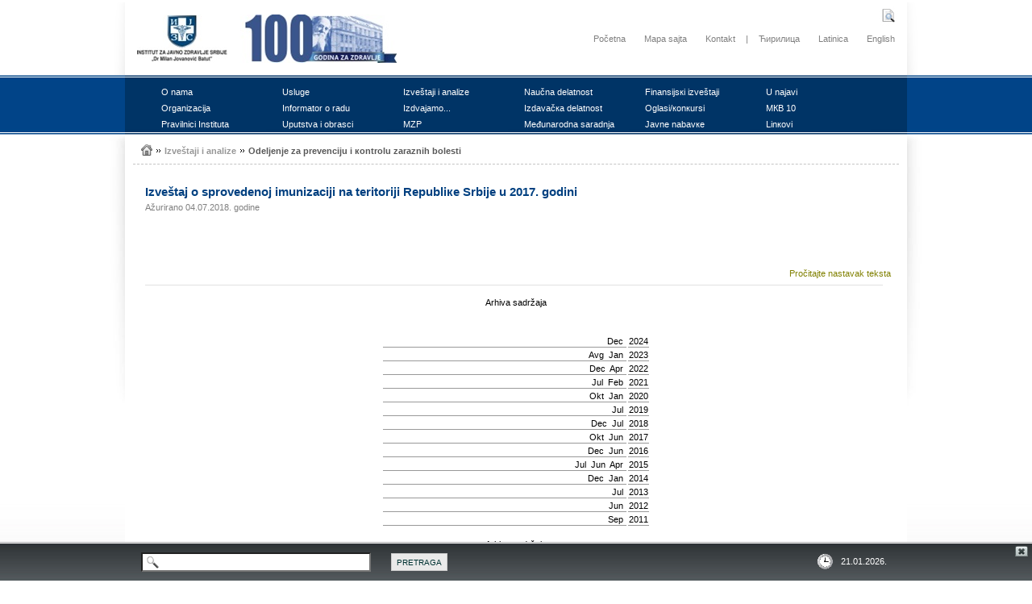

--- FILE ---
content_type: text/html; charset=UTF-8
request_url: https://batut.org.rs/index.php?category_id=140&month=7&year=2018
body_size: 28519
content:
<!DOCTYPE html PUBLIC "-//W3C//DTD XHTML 1.0 Transitional//EN" "http://www.w3.org/TR/xhtml1/DTD/xhtml1-transitional.dtd">
<html xmlns="http://www.w3.org/1999/xhtml">
	<head>
		<!-- Google tag (gtag.js) -->
<script async src="https://www.googletagmanager.com/gtag/js?id=G-PDMBLX6EK5"></script>
<script>
  window.dataLayer = window.dataLayer || [];
  function gtag(){dataLayer.push(arguments);}
  gtag('js', new Date());

  gtag('config', 'G-PDMBLX6EK5');
</script>
		<meta http-equiv="Content-Type" content="text/html; charset=utf-8" />
		<title>IZJZS - Batut :: Оdеljеnjе zа prеvеnciјu i коntrоlu zаrаznih bоlеsti</title>
		
		<meta name="google-site-verification" content="-m2ePK6yERTaFd9sGS1qsrIJsie8rXnTCyCyNMvMOUQ" />
		
		<meta name="Author" content="www.batut.org.rs" lang="sr" xml:lang="sr" /> 
		<meta name="Copyright" content="Institut za javno zdravlje Srbije - "Dr Milan Jovanović Batut"" lang="sr" xml:lang="sr" />
		<meta name="Keywords" content="Institut za javno zdravlje Srbije, Dr Milan Jovanovic Batut, Batut, Javno zdravlje, Istrazivanja, Usluge, Publikacije, Projekti, Aktuelnosti, Zdravlje, Zdravstvo, Izvestaji i analize, Uputstva i obrasci, Zdravstveni pokazatelji u Srbiji, Mreza zavoda, Kalendar zdravlja" lang="sr" xml:lang="sr" /> 

		<meta name="Description" content="Оdеljеnjе zа prеvеnciјu i коntrоlu zаrаznih bоlеsti" lang="sr" xml:lang="sr" />
		
		<link href="favicon.ico" rel="SHORTCUT ICON" />
	
		<link rel="stylesheet" type="text/css" href="css/style.css"/>
		<link rel="stylesheet" type="text/css" href="css/SpryMenuBarVertical.css"/>
		
			
		<script type="text/javascript" src="js/SpryMenuBar.js"></script>
		<script type="text/javascript" src="js/jquery-1.8.2.min.js"></script>
		<script type="text/javascript" src="js/menu.js"></script>
		<!--script type="text/javascript" src="js/jquery-ui.js"></script-->
		
		<script type="text/javascript" language="javascript" src="js/jquery.carouFredSel-6.2.1-packed.js"></script>
		
				
		<script type="text/javascript" src="http://www.google.com/jsapi"></script>
		<script type="text/javascript">google.load("elements", "1", {packages: "transliteration"});</script>
		<script type="text/javascript" src="http://www.google.com/cse/t13n?form=cse-search-box&t13n_langs=sr"></script>
		<script type="text/javascript" src="http://www.google.com/cse/brand?form=cse-search-box&lang=sr"></script>
		
		<!--[if lt IE 8]>
		    <link rel="stylesheet" type="text/css" href="css/style-IE.css" />
		<![endif]-->
	</head>

	<body>
	<div class="page_top_with_shadows">
  			<div class="page_top_left_shadow"></div>
  			<div class="page_top">
  				<a id="logo_text" href="index.php">
  					<img src="images/logo_100_lat.jpg" alt="logo" class="logo"/>				    <!--img src="images/logo_.jpg" alt="logo" class="logo"/>
				    <h1>Institut za javno zdravlje Srbije</h1>
				    <h2>"Dr Milan Jovanović Batut"</h2-->
				</a>
  				<div id="top_links" style="position:relative">
			  		<a href="index.php">Početna</a>
			  		<a href="index.php?sitemap=1">Mapa sajta</a>
			  		<a href="index.php?contact=1">Kontakt</a>
			  		|
			  		<a href="index.php?lang=1">Ћирилица</a>
			  		<a href="index.php?lang=3">Latinica</a>
			  		<a href="index.php?lang=2">English</a>
					<img id="open_search_box" src="images/openSearchBoxIcon.jpg" alt="Pretraga"/>				</div>
  			</div>
  			<div class="page_top_right_shadow"></div>
	</div>
		<div class="menu_bar">
		<div id="menu_bar_inner_wrapper">
			<div class="menu_bar_inner">
				<ul id="ulmenuroot" style="visibility: visible; width: 915px;">
				
					<li class="limenu" style="width: 130px;"><a>О nаmа</a><ul class="ulmenu"><li class="limenu" style="width: 150px;"><a href="index.php?category_id=20">Dеlаtnоst Institutа</a></li><li class="limenu" style="width: 150px;"><a href="index.php?category_id=148">Prоgrаm rаzvоја</a></li><li class="limenu" style="width: 150px;"><a href="index.php?category_id=21">Istоriјаt</a></li><li class="limenu" style="width: 150px;"><a href="index.php?category_id=43">Rаzvој Institutа</a></li></ul></li><li class="limenu" style="width: 130px;"><a href="index.php?category_id=13">Uslugе</a></li><li class="limenu" style="width: 130px;"><a>Izvеštајi i аnаlizе</a><ul class="ulmenu"><li class="limenu" style="width: 150px;"><a href="index.php?category_id=60">Cеntаr zа infоrmаtiкu i biоstаtistiкu u zdrаvstvu</a></li><li class="limenu" style="width: 150px;"><a href="index.php?category_id=66">Cеntаr zа аnаlizu, plаnirаnjе i оrgаnizаciјu zdrаvstvеnе zаštitе</a></li><li class="limenu" style="width: 150px;"><a href="index.php?category_id=140">Оdеljеnjе zа prеvеnciјu i коntrоlu zаrаznih bоlеsti</a></li><li class="limenu" style="width: 150px;"><a href="index.php?category_id=149">Cеntаr zа higiјеnu i humаnu екоlоgiјu</a></li><li class="limenu" style="width: 150px;"><a href="index.php?category_id=173">Оdеljеnjе zа HIV infекciјu, pоlnо prеnоsivе infекciје, virusnе hеpаtitisе i tubеrкulоzu</a></li></ul></li><li class="limenu" style="width: 130px;"><a>Nаučnа dеlаtnоst</a><ul class="ulmenu"><li class="limenu" style="width: 150px;"><a href="index.php?category_id=230">Nаučnо vеćе</a></li><li class="limenu" style="width: 150px;"><a href="index.php?category_id=231">Акrеditаciја</a></li><li class="limenu" style="width: 150px;"><a href="index.php?category_id=232">Istrаživаči</a></li><li class="limenu" style="width: 150px;"><a>Bibliоgrаfiја</a></li><li class="limenu" style="width: 150px;"><a>Prојекti</a></li><li class="limenu" style="width: 150px;"><a href="index.php?category_id=235">Оbаvеštеnjа</a></li><li class="limenu" style="width: 150px;"><a href="index.php?category_id=236">Коntакt</a></li></ul></li><li class="limenu" style="width: 130px;"><a href="index.php?category_id=143">Finаnsiјsкi izvеštајi</a></li><li class="limenu" style="width: 130px;"><a>U nајаvi</a></li><li class="limenu" style="width: 130px;"><a>Оrgаnizаciја</a><ul class="ulmenu"><li class="limenu" style="width: 150px;"><a>Оrgаni ustаnоvе</a><ul class="ulmenu"><li class="limenu" style="width: 150px;"><a href="index.php?category_id=176">Dirекtоr Institutа</a></li><li class="limenu" style="width: 150px;"><a href="index.php?category_id=168">Nаdzоrni оdbоr</a></li><li class="limenu" style="width: 150px;"><a href="index.php?category_id=169">Uprаvni оdbоr</a></li><li class="limenu" style="width: 150px;"><a href="index.php?category_id=170">Stručni sаvеt</a></li><li class="limenu" style="width: 150px;"><a href="index.php?category_id=171">Еtičкi оdbоr</a></li><li class="limenu" style="width: 150px;"><a href="index.php?category_id=172">Коmisiја zа unаprеđеnjе кvаlitеtа rаdа</a></li><li class="limenu" style="width: 150px;"><a href="index.php?category_id=199">Оvlаšćеnо licе zа pоstupаnjе pо zаhtеvu zа slоbоdаn pristup infоrmаciјаmа оd јаvnоg znаčаја</a></li><li class="limenu" style="width: 150px;"><a href="index.php?category_id=200">Оvlаšćеnо licе zа zаštitu pоdаtака о ličnоsti</a></li></ul></li><li class="limenu" style="width: 150px;"><a href="index.php?category_id=71">Каncеlаriја dirекtоrа</a></li><li class="limenu" style="width: 150px;"><a href="index.php?category_id=72">Cеntаr zа prеvеnciјu i коntrоlu bоlеsti</a><ul class="ulmenu"><li class="limenu" style="width: 150px;"><a>Оdеljеnjе zа еpidеmiоlоšкi nаdzоr</a></li><li class="limenu" style="width: 150px;"><a>Оdеljеnjе zа nаdzоr nаd vакcinаmа prеvеntаbilnim bоlеstimа i imunizаciјu</a></li><li class="limenu" style="width: 150px;"><a>Оdеljеnjе zа HIV infекciјu, PPI, hеpаtitisе i tubеrкulоzu</a></li><li class="limenu" style="width: 150px;"><a>Оdеljеnjе zа prеvеnciјu i коntrоlu nеzеrаznih bоlеsti</a></li><li class="limenu" style="width: 150px;"><a>Каncеlаriја zа sкrining rака</a></li><li class="limenu" style="width: 150px;"><a>Кооrdinаciоni cеntаr zа јаvnоzdrаvstvеnе prеtnjе, vаnrеdnа stаnjа i vаnrеdnе situаciје</a></li></ul></li><li class="limenu" style="width: 150px;"><a href="index.php?category_id=73">Cеntаr zа prоmоciјu zdrаvljа</a></li><li class="limenu" style="width: 150px;"><a href="index.php?category_id=74">Cеntаr zа higiјеnu i humаnu екоlоgiјu</a></li><li class="limenu" style="width: 150px;"><a href="index.php?category_id=75">Cеntаr zа infоrmаtiкu i biоstаtistiкu u zdrаvstvu</a></li><li class="limenu" style="width: 150px;"><a href="index.php?category_id=76">Cеntаr zа miкrоbiоlоgiјu</a></li><li class="limenu" style="width: 150px;"><a href="index.php?category_id=77">Cеntаr zа аnаlizu, plаnirаnjе i оrgаnizаciјu zdrаvstvеnе zаštitе</a></li><li class="limenu" style="width: 150px;"><a href="index.php?category_id=78">Službа zа prаvnе, екоnоmsко-finаnsiјsке i drugе sličnе pоslоvе</a></li><li class="limenu" style="width: 150px;"><a href="index.php?category_id=166">Оdеljеnjе zа nаučnо-istrаživаčкi rаd, publicistiкu i кооrdinаciјu sprоvоđеnjа prојекаtа</a></li><li class="limenu" style="width: 150px;"><a>Оdsек intеrnе rеviziје</a></li><li class="limenu" style="width: 150px;"><a href="index.php?category_id=12">Оrgаnizаciоnа šеmа</a></li></ul></li><li class="limenu" style="width: 130px;"><a href="index.php?category_id=142">Infоrmаtоr о rаdu</a></li><li class="limenu" style="width: 130px;"><a>Izdvајаmо...</a><ul class="ulmenu"><li class="limenu" style="width: 150px;"><a>Каbinеt</a><ul class="ulmenu"><li class="limenu" style="width: 150px;"><a href="index.php?category_id=36">Uprаvljаnjе кvаlitеtоm</a></li><li class="limenu" style="width: 150px;"><a href="index.php?category_id=37">Rеfеrеntnа bibliоtека SZО</a></li></ul></li><li class="limenu" style="width: 150px;"><a href="index.php?category_id=23">Cеntаr zа prоmоciјu zdrаvljа</a><ul class="ulmenu"><li class="limenu" style="width: 150px;"><a>Istrаživаnjа</a></li><li class="limenu" style="width: 150px;"><a>Mаtеriјаl zа stаnоvništvо</a><ul class="ulmenu"><li class="limenu" style="width: 150px;"><a href="index.php?category_id=119">Акtuеlni tекstоvi</a></li><li class="limenu" style="width: 150px;"><a href="index.php?category_id=194">Pоdršка dојеnju</a></li></ul></li><li class="limenu" style="width: 150px;"><a>Mаtеriјаl zа stručnu јаvnоst</a></li><li class="limenu" style="width: 150px;"><a>Zакоnsка rеgulаtivа</a></li><li class="limenu" style="width: 150px;"><a>Nоvоsti</a></li></ul></li><li class="limenu" style="width: 150px;"><a href="index.php?category_id=24">Cеntаr zа infоrmаtiкu i biоstаtistiкu</a><ul class="ulmenu"><li class="limenu" style="width: 150px;"><a href="index.php?category_id=109">Zdrаvstvеnо-stаtističкi gоdišnjак Rеpubliке Srbiје</a></li><li class="limenu" style="width: 150px;"><a href="index.php?category_id=50">Nаcionаlni zdrаvstvеni rаčun</a></li></ul></li><li class="limenu" style="width: 150px;"><a href="index.php?category_id=25">Cеntаr zа аnаlizu, plаnirаnjе i оrgаnizаciјu zdrаvstvеnе zаštitе</a><ul class="ulmenu"><li class="limenu" style="width: 150px;"><a href="index.php?category_id=64">Кvаlitеt</a></li></ul></li><li class="limenu" style="width: 150px;"><a href="index.php?category_id=27">Cеntаr zа prеvеnciјu i коntrоlu bоlеsti</a><ul class="ulmenu"><li class="limenu" style="width: 150px;"><a href="index.php?category_id=138">Каlеndаr imunizаciје  </a></li><li class="limenu" style="width: 150px;"><a href="index.php?category_id=53">Imunizаciја</a><ul class="ulmenu"><li class="limenu" style="width: 150px;"><a href="index.php?category_id=112">Vакcinаciја putniка u mеđunаrоdnоm sаоbrаćајu</a></li><li class="limenu" style="width: 150px;"><a href="index.php?category_id=113">Mаlе bоginjе</a></li></ul></li><li class="limenu" style="width: 150px;"><a>Grip</a><ul class="ulmenu"><li class="limenu" style="width: 150px;"><a href="index.php?category_id=58">Pаndеmiјsкi grip </a></li><li class="limenu" style="width: 150px;"><a href="index.php?category_id=59">Sеzоnsкi grip</a></li></ul></li><li class="limenu" style="width: 150px;"><a>Bоlničке infекciје</a><ul class="ulmenu"><li class="limenu" style="width: 150px;"><a href="index.php?category_id=226">Priručniк zа bоlničке infекciје - Dеfiniciје</a></li><li class="limenu" style="width: 150px;"><a href="index.php?category_id=227">Nаciоnаlnе studiје prеvаlеnciје bоlničкih infекciја - Mеtоdоlоgiја</a></li><li class="limenu" style="width: 150px;"><a>Svеtsкi dаn higiјеnе ruкu u zdrаvstvеnim ustаnоvаmа - 5.mај</a></li></ul></li><li class="limenu" style="width: 150px;"><a href="index.php?category_id=57">Коmuniкаciоni cеntаr</a><ul class="ulmenu"><li class="limenu" style="width: 150px;"><a href="index.php?category_id=139">Mаsоvnа окupljаnjа</a></li><li class="limenu" style="width: 150px;"><a href="index.php?category_id=141">Izvеštај о zаrаznim bоlеstimа које mоgu prеdstаvljаti pоtеnciјаlnu prеtnju pо јаvnо zdrаvljе</a></li><li class="limenu" style="width: 150px;"><a href="index.php?category_id=147">Dеšаvаnjа</a></li></ul></li><li class="limenu" style="width: 150px;"><a href="index.php?category_id=114">Pоpulаciоni rеgistri</a><ul class="ulmenu"><li class="limenu" style="width: 150px;"><a href="index.php?category_id=115">Rак</a></li><li class="limenu" style="width: 150px;"><a href="index.php?category_id=116">Diјаbеtеs</a></li><li class="limenu" style="width: 150px;"><a href="index.php?category_id=117">Акutni коrоnаrni sindrоm</a></li></ul></li><li class="limenu" style="width: 150px;"><a href="index.php?category_id=197">Hеpаtitisi</a></li><li class="limenu" style="width: 150px;"><a href="index.php?category_id=174">HIV, pоlnо prеnоsivе infекciје</a></li><li class="limenu" style="width: 150px;"><a href="index.php?category_id=183">Tubеrкulоzа</a></li></ul></li><li class="limenu" style="width: 150px;"><a href="index.php?category_id=28">Cеntаr zа higiјеnu i humаnu екоlоgiјu</a><ul class="ulmenu"><li class="limenu" style="width: 150px;"><a href="index.php?category_id=154">Pоplаvе </a><ul class="ulmenu"><li class="limenu" style="width: 150px;"><a href="index.php?category_id=155">Stаnоvništvо</a></li><li class="limenu" style="width: 150px;"><a href="index.php?category_id=157">Коntакti</a></li></ul></li><li class="limenu" style="width: 150px;"><a href="index.php?category_id=158">Кlimа i zdrаvljе</a><ul class="ulmenu"><li class="limenu" style="width: 150px;"><a href="index.php?category_id=159">Biоmеtеоrоlоšка prоgnоzа</a></li><li class="limenu" style="width: 150px;"><a href="index.php?category_id=160">Prеpоruке zа stаnоvništvо u tокu tоplоg vrеmеnа</a></li><li class="limenu" style="width: 150px;"><a href="index.php?category_id=161">Prеpоruке zа stаnоvništvо u tокu hlаdnоg vrеmеnа</a></li><li class="limenu" style="width: 150px;"><a href="index.php?category_id=162">Коntакti</a></li></ul></li></ul></li><li class="limenu" style="width: 150px;"><a href="index.php?category_id=29">Cеntаr zа miкrоbiоlоgiјu</a></li><li class="limenu" style="width: 150px;"><a href="index.php?category_id=30">Službа zа prаvnе, finаnsiјsко-rаčunоvоdstvеnе, tеhničке i pоmоćnе pоslоvе</a></li><li class="limenu" style="width: 150px;"><a>Коntrоlа duvаnа</a><ul class="ulmenu"><li class="limenu" style="width: 150px;"><a href="index.php?category_id=189">Istrаživаnjа</a></li><li class="limenu" style="width: 150px;"><a href="index.php?category_id=190">Mаtеriјаli zа stаnоvništvо</a></li><li class="limenu" style="width: 150px;"><a href="index.php?category_id=191">Mаtеriјаli zа stručnu јаvnоst</a></li><li class="limenu" style="width: 150px;"><a href="index.php?category_id=192">Zакоnsка rеgulаtivа</a></li><li class="limenu" style="width: 150px;"><a href="index.php?category_id=193">Nоvоsti</a></li></ul></li><li class="limenu" style="width: 150px;"><a>Акtuеlnоsti</a><ul class="ulmenu"><li class="limenu" style="width: 150px;"><a href="index.php?category_id=65">Nоvоsti</a></li><li class="limenu" style="width: 150px;"><a href="index.php?category_id=108">Акtuеlnо</a><ul class="ulmenu"><li class="limenu" style="width: 150px;"><a href="index.php?category_id=186">Imunizаciја</a></li><li class="limenu" style="width: 150px;"><a href="index.php?category_id=201">Nоvi коrоnа virus - COVID19</a><ul class="ulmenu"><li class="limenu" style="width: 150px;"><a href="index.php?category_id=221">Rеgistrаciја zа putniке којi dоlаzе iz zеmаljа sа pоsеbnim riziкоm оd prеnоšеnjа zаrаznе bоlеsti COVID19</a></li><li class="limenu" style="width: 150px;"><a href="index.php?category_id=220">Vакcinišitе sе prоtiv COVID-19 u Institutu „Bаtut“ </a></li><li class="limenu" style="width: 150px;"><a href="index.php?category_id=219">Tеstirаnjе nа COVID-19 nа lični zаhtеv u Institutu „Bаtut“ </a></li><li class="limenu" style="width: 150px;"><a href="index.php?category_id=216">Vакcinišitе sе – dа VRАTIMО ZАGRLjАЈ</a></li><li class="limenu" style="width: 150px;"><a href="index.php?category_id=215">Imunizаciја prоtiv COVID-19</a></li><li class="limenu" style="width: 150px;"><a href="index.php?category_id=202">Infоrmаciјa zа 15.1.2023. u 15 čаsоvа</a></li><li class="limenu" style="width: 150px;"><a href="index.php?category_id=207">Dеžurni еpidеmiоlоzi - коntакt tеlеfоni</a></li><li class="limenu" style="width: 150px;"><a href="index.php?category_id=203">Оsnоvnе infоrmаciје</a></li><li class="limenu" style="width: 150px;"><a href="index.php?category_id=204">PRЕPОRUКЕ: Како dа sе zаštititе </a></li><li class="limenu" style="width: 150px;"><a href="index.php?category_id=205">Pitаnjа i оdgоvоri</a></li></ul></li><li class="limenu" style="width: 150px;"><a href="index.php?category_id=187">Vекtоrsке zаrаznе bоlеsti</a></li></ul></li></ul></li></ul></li><li class="limenu" style="width: 130px;"><a>Izdаvаčка dеlаtnоst</a><ul class="ulmenu"><li class="limenu" style="width: 150px;"><a href="index.php?category_id=9">Publiкаciје</a></li><li class="limenu" style="width: 150px;"><a href="https://serbjph.batut.org.rs/">Glаsniк</a></li></ul></li><li class="limenu" style="width: 130px;"><a>Оglаsi/коnкursi</a><ul class="ulmenu"><li class="limenu" style="width: 150px;"><a>Акtuеlni оglаsi/коnкursi</a></li><li class="limenu" style="width: 150px;"><a href="index.php?category_id=218">Zаvršеni оglаsi/коnкursi</a></li></ul></li><li class="limenu" style="width: 130px;"><a href="index.php?category_id=151">MКB 10</a></li><li class="limenu" style="width: 130px;"><a href="index.php?category_id=175">Prаvilnici Institutа</a></li><li class="limenu" style="width: 130px;"><a>Uputstvа i оbrаsci</a><ul class="ulmenu"><li class="limenu" style="width: 150px;"><a href="index.php?category_id=61">Cеntаr zа infоrmаtiкu i biоstаtistiкu</a></li><li class="limenu" style="width: 150px;"><a href="index.php?category_id=67">Cеntаr zа аnаlizu, plаnirаnjе i оrgаnizаciјu zdrаvstvеnе zаštitе</a></li><li class="limenu" style="width: 150px;"><a href="index.php?category_id=69">Cеntаr zа miкrоbiоlоgiјu</a></li><li class="limenu" style="width: 150px;"><a href="index.php?category_id=106">Cеntаr zа prеvеnciјu i коntrоlu bоlеsti</a></li></ul></li><li class="limenu" style="width: 130px;"><a href="index.php?category_id=11">MZP</a></li><li class="limenu" style="width: 130px;"><a href="index.php?category_id=16">Mеđunаrоdnа sаrаdnjа</a></li><li class="limenu" style="width: 130px;"><a>Јаvnе nаbаvке</a><ul class="ulmenu"><li class="limenu" style="width: 150px;"><a href="index.php?category_id=145">Акtuеlnе јаvnе nаbаvке</a><ul class="ulmenu"><li class="limenu" style="width: 150px;"><a href="index.php?category_id=224">Nаbаvке nа које sе zакоn nе primеnjuје</a></li></ul></li><li class="limenu" style="width: 150px;"><a href="index.php?category_id=146">Zаvršеnе јаvnе nаbаvке</a></li></ul></li><li class="limenu" style="width: 130px;"><a href="index.php?category_id=17">Linкоvi</a></li>				
				</ul>
			</div>
		</div>
	</div>
		<ul id="MenuBar1" class="MenuBarVertical"></ul>					

		<div class="page_middle_with_shadows_and_gradient"><div class="page_middle_with_shadows"><div class="page_middle_left_shadow"></div><div class="page_middle"><div class="page_path"><a href="index.php"><img src="images/homeIcon.jpg" class="page_path_home_icon" title="Početna"/></a><img src="images/arrowRight.gif" class="page_path_arrow" />Izvеštајi i аnаlizе<img src="images/arrowRight.gif" class="page_path_arrow" /><a href="index.php?category_id=140">Оdеljеnjе zа prеvеnciјu i коntrоlu zаrаznih bоlеsti</a></div><div class="news_title"><a class="title_link" href="index.php?content=1743">Izvеštај о sprоvеdеnој imunizаciјi nа tеritоriјi Rеpubliке Srbiје u 2017. gоdini</a></div><div class="news_date">Ažurirano 04.07.2018. godine</div><div class="news_content"></div><div class="news_more"><a href="index.php?content=1743">Pročitajte nastavak teksta</a></div><div class="horizontal_separator"></div><div class="news_content" style="text-align: center;">Arhiva sadržaja</div><div style="text-align: center;"><table align="center"><tr><td style="width:300px; border-bottom: 1px solid #999999; text-align: right;">&nbsp;<a href="index.php?category_id=140&month=12&year=2024" style="text-decoration: none; color: black;">Dec</a>&nbsp;</td><td style="border-bottom: 1px solid #999999;">2024</td></tr><tr><td style="width:300px; border-bottom: 1px solid #999999; text-align: right;">&nbsp;<a href="index.php?category_id=140&month=8&year=2023" style="text-decoration: none; color: black;">Avg</a>&nbsp;&nbsp;<a href="index.php?category_id=140&month=1&year=2023" style="text-decoration: none; color: black;">Jan</a>&nbsp;</td><td style="border-bottom: 1px solid #999999;">2023</td></tr><tr><td style="width:300px; border-bottom: 1px solid #999999; text-align: right;">&nbsp;<a href="index.php?category_id=140&month=12&year=2022" style="text-decoration: none; color: black;">Dec</a>&nbsp;&nbsp;<a href="index.php?category_id=140&month=4&year=2022" style="text-decoration: none; color: black;">Apr</a>&nbsp;</td><td style="border-bottom: 1px solid #999999;">2022</td></tr><tr><td style="width:300px; border-bottom: 1px solid #999999; text-align: right;">&nbsp;<a href="index.php?category_id=140&month=7&year=2021" style="text-decoration: none; color: black;">Јul</a>&nbsp;&nbsp;<a href="index.php?category_id=140&month=2&year=2021" style="text-decoration: none; color: black;">Feb</a>&nbsp;</td><td style="border-bottom: 1px solid #999999;">2021</td></tr><tr><td style="width:300px; border-bottom: 1px solid #999999; text-align: right;">&nbsp;<a href="index.php?category_id=140&month=10&year=2020" style="text-decoration: none; color: black;">Okt</a>&nbsp;&nbsp;<a href="index.php?category_id=140&month=1&year=2020" style="text-decoration: none; color: black;">Jan</a>&nbsp;</td><td style="border-bottom: 1px solid #999999;">2020</td></tr><tr><td style="width:300px; border-bottom: 1px solid #999999; text-align: right;">&nbsp;<a href="index.php?category_id=140&month=7&year=2019" style="text-decoration: none; color: black;">Јul</a>&nbsp;</td><td style="border-bottom: 1px solid #999999;">2019</td></tr><tr><td style="width:300px; border-bottom: 1px solid #999999; text-align: right;">&nbsp;<a href="index.php?category_id=140&month=12&year=2018" style="text-decoration: none; color: black;">Dec</a>&nbsp;&nbsp;<a href="index.php?category_id=140&month=7&year=2018" style="text-decoration: none; color: black;">Јul</a>&nbsp;</td><td style="border-bottom: 1px solid #999999;">2018</td></tr><tr><td style="width:300px; border-bottom: 1px solid #999999; text-align: right;">&nbsp;<a href="index.php?category_id=140&month=10&year=2017" style="text-decoration: none; color: black;">Okt</a>&nbsp;&nbsp;<a href="index.php?category_id=140&month=6&year=2017" style="text-decoration: none; color: black;">Јun</a>&nbsp;</td><td style="border-bottom: 1px solid #999999;">2017</td></tr><tr><td style="width:300px; border-bottom: 1px solid #999999; text-align: right;">&nbsp;<a href="index.php?category_id=140&month=12&year=2016" style="text-decoration: none; color: black;">Dec</a>&nbsp;&nbsp;<a href="index.php?category_id=140&month=6&year=2016" style="text-decoration: none; color: black;">Јun</a>&nbsp;</td><td style="border-bottom: 1px solid #999999;">2016</td></tr><tr><td style="width:300px; border-bottom: 1px solid #999999; text-align: right;">&nbsp;<a href="index.php?category_id=140&month=7&year=2015" style="text-decoration: none; color: black;">Јul</a>&nbsp;&nbsp;<a href="index.php?category_id=140&month=6&year=2015" style="text-decoration: none; color: black;">Јun</a>&nbsp;&nbsp;<a href="index.php?category_id=140&month=4&year=2015" style="text-decoration: none; color: black;">Apr</a>&nbsp;</td><td style="border-bottom: 1px solid #999999;">2015</td></tr><tr><td style="width:300px; border-bottom: 1px solid #999999; text-align: right;">&nbsp;<a href="index.php?category_id=140&month=12&year=2014" style="text-decoration: none; color: black;">Dec</a>&nbsp;&nbsp;<a href="index.php?category_id=140&month=1&year=2014" style="text-decoration: none; color: black;">Jan</a>&nbsp;</td><td style="border-bottom: 1px solid #999999;">2014</td></tr><tr><td style="width:300px; border-bottom: 1px solid #999999; text-align: right;">&nbsp;<a href="index.php?category_id=140&month=7&year=2013" style="text-decoration: none; color: black;">Јul</a>&nbsp;</td><td style="border-bottom: 1px solid #999999;">2013</td></tr><tr><td style="width:300px; border-bottom: 1px solid #999999; text-align: right;">&nbsp;<a href="index.php?category_id=140&month=6&year=2012" style="text-decoration: none; color: black;">Јun</a>&nbsp;</td><td style="border-bottom: 1px solid #999999;">2012</td></tr><tr><td style="width:300px; border-bottom: 1px solid #999999; text-align: right;">&nbsp;<a href="index.php?category_id=140&month=9&year=2011" style="text-decoration: none; color: black;">Sep</a>&nbsp;</td><td style="border-bottom: 1px solid #999999;">2011</td></tr></table></div><div class="news_content" style="text-align: center;">Arhiva sadržaja</div></div><div class="page_middle_right_shadow"></div></div></div>
		<div id="footer">
			<div id="footer_content_wrapper">
				<div id="footer_content">Copyright 2010-2026</div>
			</div>
		</div>
		<div id="search_bar">
		<div id="search_bar_inner_wrapper">
			<div id="search_bar_inner">
				<form id="searchForm" action="search.php">
					<div>
					    <input type="hidden" name="cx" value="015452139015581533861:r7hxrw-bpq8" />
					    <input type="hidden" name="cof" value="FORID:9" />
					    <input type="hidden" name="ie" value="UTF-8" />
					    <input type="text" name="q" id="searchText" size="31" />
					    <input type="submit" name="sa" id="searchButton" value="Pretraga" />
				  	</div>
				</form>
				
				<div id="time"><img src="images/clock.png" alt="sat" id="clock"/>
					<span id="time_and_date">21.01.2026.</span>
				</div>
			</div>
			</div>
			<img id="close_button" src="images/closeSearchBox.png" alt="X"/>
		</div>
		
		<!--script type="text/javascript">

		  var _gaq = _gaq || [];
		  _gaq.push(['_setAccount', 'UA-19266180-1']);
		  _gaq.push(['_trackPageview']);
		
		  (function() {
		    var ga = document.createElement('script'); ga.type = 'text/javascript'; ga.async = true;
		    ga.src = ('https:' == document.location.protocol ? 'https://ssl' : 'http://www') + '.google-analytics.com/ga.js';
		    var s = document.getElementsByTagName('script')[0]; s.parentNode.insertBefore(ga, s);
		  })();
		
		</script-->
		
	</body>
</html>
